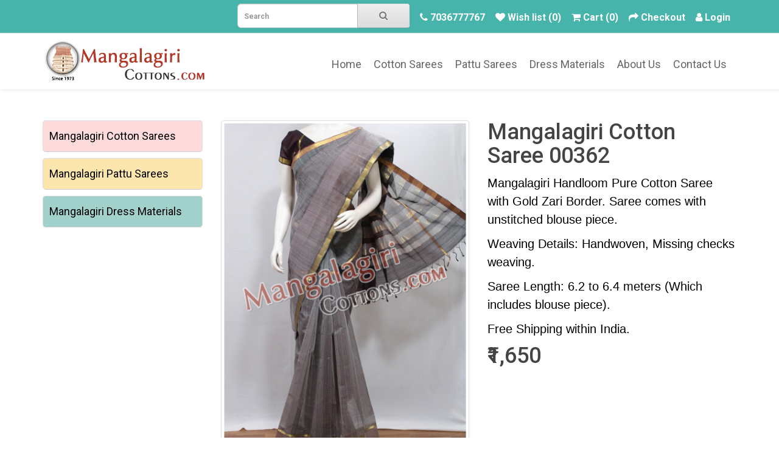

--- FILE ---
content_type: text/html; charset=utf-8
request_url: https://www.mangalagiricottons.com/cottonsaree00362
body_size: 5649
content:
<!DOCTYPE html>
<!--[if IE]><![endif]-->
<!--[if IE 8 ]><html dir="ltr" lang="en" class="ie8"><![endif]-->
<!--[if IE 9 ]><html dir="ltr" lang="en" class="ie9"><![endif]-->
<!--[if (gt IE 9)|!(IE)]><!-->
<html dir="ltr" lang="en">
<!--<![endif]-->
<head>
<meta charset="UTF-8" />
<meta name="viewport" content="width=device-width, initial-scale=1">
<meta http-equiv="X-UA-Compatible" content="IE=edge">
<title>Mangalagiri Cotton Saree 00362 | Mangalagiri Cottons</title>
<base href="https://www.mangalagiricottons.com/" />
<meta name="description" content="Mangalagiri Handloom Pure Cotton Saree with Gold Zari Border. Saree comes with unstitched blouse piece." />
<script src="catalog/view/javascript/jquery/jquery-2.1.1.min.js" type="text/javascript"></script>
<link href="catalog/view/javascript/bootstrap/css/bootstrap.min.css" rel="stylesheet" media="screen" />
<script src="catalog/view/javascript/bootstrap/js/bootstrap.min.js" type="text/javascript"></script>
<link href="catalog/view/javascript/font-awesome/css/font-awesome.min.css" rel="stylesheet" type="text/css" />
<link href="//fonts.googleapis.com/css?family=Open+Sans:400,400i,300,700" rel="stylesheet" type="text/css" />
<link href="https://fonts.googleapis.com/css2?family=Arima:wght@300;400;500;600;700&family=Roboto:ital,wght@0,400;0,500;0,700;1,400;1,500;1,700&display=swap" rel="stylesheet">
<link href="https://fonts.googleapis.com/css2?family=Arima:wght@300;400;500;600;700&family=Poppins:ital,wght@0,400;0,500;0,600;0,700;1,400;1,500;1,600;1,700&family=Roboto:ital,wght@0,400;0,500;0,700;1,400;1,500;1,700&display=swap" rel="stylesheet">
<link rel="preconnect" href="https://fonts.googleapis.com">
<link rel="preconnect" href="https://fonts.gstatic.com" crossorigin>
<link href="https://fonts.googleapis.com/css2?family=Arima:wght@300;400;500;600;700&display=swap" rel="stylesheet">
<link rel="stylesheet" href="https://cdn.jsdelivr.net/gh/fancyapps/fancybox@3.5.7/dist/jquery.fancybox.min.css" />
<script src="https://cdn.jsdelivr.net/gh/fancyapps/fancybox@3.5.7/dist/jquery.fancybox.min.js"></script>
<link href="catalog/view/theme/mglcottons/stylesheet/stylesheet.css" rel="stylesheet">
<link href="catalog/view/javascript/jquery/swiper/css/swiper.min.css" type="text/css" rel="stylesheet" media="screen" />
<link rel="stylesheet" href="https://cdnjs.cloudflare.com/ajax/libs/font-awesome/4.7.0/css/font-awesome.min.css">
<link href="catalog/view/javascript/jquery/swiper/css/opencart.css" type="text/css" rel="stylesheet" media="screen" />
<script src="catalog/view/javascript/jquery/swiper/js/swiper.jquery.min.js" type="text/javascript"></script>

<link href="catalog/view/javascript/jquery/magnific/magnific-popup.css" type="text/css" rel="stylesheet" media="screen" />
<link href="catalog/view/javascript/jquery/datetimepicker/bootstrap-datetimepicker.min.css" type="text/css" rel="stylesheet" media="screen" />
<script src="catalog/view/javascript/jquery/magnific/jquery.magnific-popup.min.js" type="text/javascript"></script>
<script src="catalog/view/javascript/jquery/datetimepicker/moment/moment.min.js" type="text/javascript"></script>
<script src="catalog/view/javascript/jquery/datetimepicker/moment/moment-with-locales.min.js" type="text/javascript"></script>
<script src="catalog/view/javascript/jquery/datetimepicker/bootstrap-datetimepicker.min.js" type="text/javascript"></script>
<script src="catalog/view/javascript/letscms/advanced-wishlist.js" type="text/javascript"></script>
<script src="catalog/view/javascript/common.js" type="text/javascript"></script>
<link href="https://www.mangalagiricottons.com/cottonsaree00362" rel="canonical" />
<link href="https://www.mangalagiricottons.com/image/catalog/mgl-favicon-180x180.png" rel="icon" />
<script>
            (function (i, s, o, g, r, a, m) {
                i['GoogleAnalyticsObject'] = r;
                i[r] = i[r] || function () {
                    (i[r].q = i[r].q || []).push(arguments)
                }, i[r].l = 1 * new Date();
                a = s.createElement(o),
                        m = s.getElementsByTagName(o)[0];
                a.async = 1;
                a.src = g;
                m.parentNode.insertBefore(a, m)
            })(window, document, 'script', 'https://www.google-analytics.com/analytics.js', 'ga');

            ga('create', 'UA-54651936-1', 'auto');
            ga('send', 'pageview');

        </script>

<style type="text/css">
      .field-icon {
        float: right;
        margin-right: 8px;
        margin-left: -25px;
        margin-top: -25px;
        position: relative;
        z-index: 2;
      }
    </style>
    <script type="text/javascript">
      $(document).ready(function () {
$(".toggle-password").click(function () {

$(this).toggleClass("fa-eye fa-eye-slash");
var input = $($(this).attr("toggle"));
if (input.attr("type") == "password") {
input.attr("type", "text");
} else {
input.attr("type", "password");
}
});
});
    </script>
    <!-- Google tag (gtag.js) -->
<script async src="https://www.googletagmanager.com/gtag/js?id=G-SW99JV2YZY"></script>
<script>
  window.dataLayer = window.dataLayer || [];
  function gtag(){dataLayer.push(arguments);}
  gtag('js', new Date());

  gtag('config', 'G-SW99JV2YZY');
</script>

<meta property="og:title" content="Mangalagiri Cotton Saree 00362 | Mangalagiri Cottons" >
<meta property="og:description" content="Mangalagiri Handloom Pure Cotton Saree with Gold Zari Border. Saree comes with unstitched blouse piece." >
<meta property="og:site_name" content="Mangalagiri Cottons" >
<meta property="og:url" content="https://www.mangalagiricottons.com/cottonsaree00362" >
<meta property="og:image" content="https://www.mangalagiricottons.com/image/cache/catalog/Cotton%20Sarees/Mangalagiri-Handloom-Cotton-Saree_CS362-600x315.jpg" >
<meta property="og:image:width" content="600" >
<meta property="og:image:height" content="315" >
<meta property="product:price:amount" content="1650.00" >
<meta property="product:price:currency" content="INR" >
<meta property="og:type" content="product" >
                
</head>
<body>
  <header class="menu">
      <nav id="top">
        <div class="container"> 
          
          <div id="top-links" class="nav pull-right">
            <ul class="list-inline" style="display: flex;align-items: center;">
              <li class="search_btn">
                <div id="search" class="input-group">
  <input type="text" name="search" value="" placeholder="Search" class="form-control input-lg" />
  <span class="input-group-btn">
    <button type="button" class="btn btn-default btn-lg"><i class="fa fa-search"></i></button>
  </span>
</div>
              </li>
              <li>
                <a href="tel:7036777767 ">
                  <i class="fa fa-phone"></i>
                  <span class="hidden-xs hidden-sm hidden-md">7036777767 </span>
                </a>
              </li>
              <li>
                <a href="https://www.mangalagiricottons.com/wishlist" id="wishlist-total" title="(0)">
                  <i class="fa fa-heart mobile_wishlist">
                    <span class="visible-xs visible-sm visible-md ">(0)</span>
                  </i>
                  <span class="hidden-xs hidden-sm hidden-md">Wish list
                    (0)</span>
                </a>
              </li>
              <li>
                <a href="https://www.mangalagiricottons.com/cart" title="(0)" class="custom_cart">
                  <i class="fa fa-shopping-cart mobile_cart">
                    <span class="visible-xs visible-sm visible-md ">(0)</span>
                  </i>

                  <span class="hidden-xs hidden-sm hidden-md custom_cart">Cart
                    (0)<span id="cart-total"></span>
                  </span>
                </a>
              </li>
              <li>
                <a href="https://www.mangalagiricottons.com/checkout" title="Checkout">
                  <i class="fa fa-share"></i>
                  <span class="hidden-xs hidden-sm hidden-md">Checkout</span>
                </a>
              </li>
                              <li>
                  <i class="fa fa-user"></i>
                  <a href="https://www.mangalagiricottons.com/login">Login</a>
                </li>
                          </ul>
          </div>
        </div>
      </nav>
      <div class="container">
        <div class="row d-flex align-items-center">
          <div class="col-sm-4 col-xs-12">
            <div id="logo">
                              <a href="/"><img src="https://www.mangalagiricottons.com/image/catalog/mgl_logo.png" title="Mangalagiri Cottons" alt="Mangalagiri Cottons" class="img-responsive"/></a>
                          </div>
          </div>
          <div class="col-sm-8 col-xs-12">  <nav id="menu" class="navbar">
    <div class="navbar-header">
          <button type="button" class="btn btn-navbar navbar-toggle" data-toggle="collapse" data-target=".navbar-ex1-collapse">Menu
            </button>
    </div>
    <div class="collapse navbar-collapse navbar-ex1-collapse">
     
      <ul class="nav navbar-nav">
      <li><a href="/" data-nav="home">Home</a></li>      
                        <li><a href="https://www.mangalagiricottons.com/cottonsarees" data-nav="Cotton Sarees">Cotton Sarees</a></li>
                                <li><a href="https://www.mangalagiricottons.com/pattusarees" data-nav="Pattu Sarees">Pattu Sarees</a></li>
                                <li><a href="https://www.mangalagiricottons.com/dressmaterials" data-nav="Dress Materials">Dress Materials</a></li>
                        <li><a href="/about-us" data-nav="about">About Us</a></li>
        <li><a href="/contact-us" data-nav="contact">Contact Us</a></li>
      </ul>
            
    </div>
  </nav>
 
</div>
        </div>
      </div>
    </header>
    <div class="content_area">
<div id="product-product" class="container">
  <ul class="breadcrumb">
        <li><a href="https://www.mangalagiricottons.com/"><i class="fa fa-home"></i></a></li>
        <li><a href="https://www.mangalagiricottons.com/cottonsaree00362">Mangalagiri Cotton Saree 00362</a></li>
      </ul>
  <div class="row"><aside id="column-left" class="col-sm-3 hidden-xs">
    <div class="list-group">
     <a href="https://www.mangalagiricottons.com/cottonsarees" class="list-group-item">Cotton Sarees</a>
       <a href="https://www.mangalagiricottons.com/pattusarees" class="list-group-item">Pattu Sarees</a>
       <a href="https://www.mangalagiricottons.com/dressmaterials" class="list-group-item">Dress Materials</a>
    </div>

  </aside>

                <div id="content" class="col-sm-9">
      <div class="row">                         <div class="col-sm-6">           <ul class="thumbnails">
                        <li><a class="thumbnail" href="https://www.mangalagiricottons.com/image/cache/catalog/Cotton%20Sarees/Mangalagiri-Handloom-Cotton-Saree_CS362-500x500.jpg" title="Mangalagiri Cotton Saree 00362"><img src="https://www.mangalagiricottons.com/image/cache/catalog/Cotton%20Sarees/Mangalagiri-Handloom-Cotton-Saree_CS362-840x1290.jpg" id="zoom_01" data-zoom-image="https://www.mangalagiricottons.com/image/cache/catalog/Cotton%20Sarees/Mangalagiri-Handloom-Cotton-Saree_CS362-840x1290.jpg"  title="Mangalagiri Cotton Saree 00362" alt="Mangalagiri Cotton Saree 00362" /></a></li>
                                  </ul>
                              </div>
                                <div class="col-sm-6">
          
          <h2>Mangalagiri Cotton Saree 00362</h2>          
          
          <ul class="list-unstyled">
            
                                                <li class="hidden">Availability: Out Of Stock</li>
          </ul>
          <div class="customStyle"><p>Mangalagiri Handloom Pure Cotton Saree with Gold Zari Border. Saree comes with unstitched blouse piece.</p>

<p>Weaving Details: Handwoven, Missing checks weaving.</p>

<p>Saree Length: 6.2 to 6.4 meters (Which includes blouse piece).</p>

<p>Free Shipping within India.</p></div>
                    <ul class="list-unstyled">
                        <li>
              <h2>₹1,650</h2>
            </li>
                                                                                              </ul>
          
          <div id="product">                         <div class="form-group">
                                          <input type="hidden" name="product_id" value="1123" />
              <br/>
               <div style="display: flex;">
                <button type="button" id="button-cart" data-loading-text="Loading..." class="add_to_cart_btn_style btn btn-primary btn-lg">Add to Cart</button>
                <button type="button" id="buy-now" data-loading-text="Loading..." class="btn btn-primary btn-lg but_now_btn_style">Buy Now</button>
              </div>
            </div>
            </div>
                    <div class="rating">
                        <!-- AddThis Button BEGIN -->
                        <!-- AddThis Button END --> 
          </div>
           </div>
      </div>
                    </div>
    </div>
</div>
<script type="text/javascript"><!--
$('select[name=\'recurring_id\'], input[name="quantity"]').change(function(){
  $.ajax({
    url: 'index.php?route=product/product/getRecurringDescription',
    type: 'post',
    data: $('input[name=\'product_id\'], input[name=\'quantity\'], select[name=\'recurring_id\']'),
    dataType: 'json',
    beforeSend: function() {
      $('#recurring-description').html('');
    },
    success: function(json) {
      $('.alert-dismissible, .text-danger').remove();

//------------------------------------------------------------------------------
//@ajg
//------------------------------------------------------------------------------
                $('span.error.ajg').remove();
                if (json['error'] && json['error']['ajg_quantity']) {
                    if($('#button-cart').length == 1){
                        $('.breadcrumb').after('<span class="error ajg" style="background: #f2dede; color:#a94442;display: block;padding: 10px 20px;margin-bottom: 20px;">' + json['error']['ajg_quantity'] + '</span>');
                    }else{
                        alert(json['error']['ajg_quantity']);
                    }
                }			
//------------------------------------------------------------------------------				
//@ajg-end
//------------------------------------------------------------------------------
      if (json['success']) {
        $('#recurring-description').html(json['success']);
      }
    }
  });
});
//--></script> 
<script type="text/javascript"><!--
$('#button-cart').on('click', function() {
  $.ajax({
    url: 'index.php?route=checkout/cart/add',
    type: 'post',
    data: $('#product input[type=\'text\'], #product input[type=\'hidden\'], #product input[type=\'radio\']:checked, #product input[type=\'checkbox\']:checked, #product select, #product textarea'),
    dataType: 'json',
    beforeSend: function() {
      $('#button-cart').button('loading');
    },
    complete: function() {
      $('#button-cart').button('reset');
    },
    success: function(json) {
      $('.alert-dismissible, .text-danger').remove();
      $('.form-group').removeClass('has-error');

      if (json['error']) {
        if (json['error']['option']) {
          for (i in json['error']['option']) {
            var element = $('#input-option' + i.replace('_', '-'));

            if (element.parent().hasClass('input-group')) {
              element.parent().after('<div class="text-danger">' + json['error']['option'][i] + '</div>');
            } else {
              element.after('<div class="text-danger">' + json['error']['option'][i] + '</div>');
            }
          }
        }

        if (json['error']['recurring']) {
          $('select[name=\'recurring_id\']').after('<div class="text-danger">' + json['error']['recurring'] + '</div>');
        }

        // Highlight any found errors
        $('.text-danger').parent().addClass('has-error');
      }

//------------------------------------------------------------------------------
//@ajg
//------------------------------------------------------------------------------
                $('span.error.ajg').remove();
                if (json['error'] && json['error']['ajg_quantity']) {
                    if($('#button-cart').length == 1){
                        $('.breadcrumb').after('<span class="error ajg" style="background: #f2dede; color:#a94442;display: block;padding: 10px 20px;margin-bottom: 20px;">' + json['error']['ajg_quantity'] + '</span>');
                    }else{
                        alert(json['error']['ajg_quantity']);
                    }
                }			
//------------------------------------------------------------------------------				
//@ajg-end
//------------------------------------------------------------------------------
      if (json['success']) {
        $(".custom_cart").load(location.href + " .custom_cart");
        $('.breadcrumb').after('<div class="alert alert-success alert-dismissible">' + json['success'] + '<button type="button" class="close" data-dismiss="alert">&times;</button></div>');

        $('#cart > button').html('Cart <i class="fa fa-shopping-cart"></i> <span id="cart-total">' + json['total'] + '</span>');

        $('html, body').animate({ scrollTop: 0 }, 'slow');

        $('#cart > ul').load('index.php?route=common/cart/info ul li');
      }
    },
        error: function(xhr, ajaxOptions, thrownError) {
            alert(thrownError + "\r\n" + xhr.statusText + "\r\n" + xhr.responseText);
        }
  });
});
//--></script> 
<script type="text/javascript"><!--
$('.date').datetimepicker({
  language: 'en-gb',
  pickTime: false
});

$('.datetime').datetimepicker({
  language: 'en-gb',
  pickDate: true,
  pickTime: true
});

$('.time').datetimepicker({
  language: 'en-gb',
  pickDate: false
});

$('button[id^=\'button-upload\']').on('click', function() {
  var node = this;

  $('#form-upload').remove();

  $('body').prepend('<form enctype="multipart/form-data" id="form-upload" style="display: none;"><input type="file" name="file" /></form>');

  $('#form-upload input[name=\'file\']').trigger('click');

  if (typeof timer != 'undefined') {
      clearInterval(timer);
  }

  timer = setInterval(function() {
    if ($('#form-upload input[name=\'file\']').val() != '') {
      clearInterval(timer);

      $.ajax({
        url: 'index.php?route=tool/upload',
        type: 'post',
        dataType: 'json',
        data: new FormData($('#form-upload')[0]),
        cache: false,
        contentType: false,
        processData: false,
        beforeSend: function() {
          $(node).button('loading');
        },
        complete: function() {
          $(node).button('reset');
        },
        success: function(json) {
          $('.text-danger').remove();

          if (json['error']) {
            $(node).parent().find('input').after('<div class="text-danger">' + json['error'] + '</div>');
          }

//------------------------------------------------------------------------------
//@ajg
//------------------------------------------------------------------------------
                $('span.error.ajg').remove();
                if (json['error'] && json['error']['ajg_quantity']) {
                    if($('#button-cart').length == 1){
                        $('.breadcrumb').after('<span class="error ajg" style="background: #f2dede; color:#a94442;display: block;padding: 10px 20px;margin-bottom: 20px;">' + json['error']['ajg_quantity'] + '</span>');
                    }else{
                        alert(json['error']['ajg_quantity']);
                    }
                }			
//------------------------------------------------------------------------------				
//@ajg-end
//------------------------------------------------------------------------------
          if (json['success']) {
            alert(json['success']);

            $(node).parent().find('input').val(json['code']);
          }
        },
        error: function(xhr, ajaxOptions, thrownError) {
          alert(thrownError + "\r\n" + xhr.statusText + "\r\n" + xhr.responseText);
        }
      });
    }
  }, 500);
});
//--></script> 
<script type="text/javascript"><!--
$('#review').delegate('.pagination a', 'click', function(e) {
    e.preventDefault();

    $('#review').fadeOut('slow');

    $('#review').load(this.href);

    $('#review').fadeIn('slow');
});

$('#review').load('index.php?route=product/product/review&product_id=1123');

$('#button-review').on('click', function() {
  $.ajax({
    url: 'index.php?route=product/product/write&product_id=1123',
    type: 'post',
    dataType: 'json',
    data: $("#form-review").serialize(),
    beforeSend: function() {
      $('#button-review').button('loading');
    },
    complete: function() {
      $('#button-review').button('reset');
    },
    success: function(json) {
      $('.alert-dismissible').remove();

      if (json['error']) {
        $('#review').after('<div class="alert alert-danger alert-dismissible"><i class="fa fa-exclamation-circle"></i> ' + json['error'] + '</div>');
      }

//------------------------------------------------------------------------------
//@ajg
//------------------------------------------------------------------------------
                $('span.error.ajg').remove();
                if (json['error'] && json['error']['ajg_quantity']) {
                    if($('#button-cart').length == 1){
                        $('.breadcrumb').after('<span class="error ajg" style="background: #f2dede; color:#a94442;display: block;padding: 10px 20px;margin-bottom: 20px;">' + json['error']['ajg_quantity'] + '</span>');
                    }else{
                        alert(json['error']['ajg_quantity']);
                    }
                }			
//------------------------------------------------------------------------------				
//@ajg-end
//------------------------------------------------------------------------------
      if (json['success']) {
        $('#review').after('<div class="alert alert-success alert-dismissible"><i class="fa fa-check-circle"></i> ' + json['success'] + '</div>');

        $('input[name=\'name\']').val('');
        $('textarea[name=\'text\']').val('');
        $('input[name=\'rating\']:checked').prop('checked', false);
      }
    }
  });
});

$(document).ready(function() {
  $('.thumbnails').magnificPopup({
    type:'image',
    delegate: 'a',
    gallery: {
      enabled: true
    }
  });
});
//--></script> 
<script>
$(document).ready(function() {
$('#buy-now').bind('click', function() {
  $.ajax({
    url: 'index.php?route=checkout/cart/add',
    type: 'post',
    data: $('#product input[type=\'text\'], #product input[type=\'hidden\'], #product input[type=\'radio\']:checked, #product input[type=\'checkbox\']:checked, #product select, #product textarea'),
    dataType: 'json',
    success: function(json) {
      $('.success, .warning, .attention, information, .error').remove();
      if (json['error']) {
        if (json['error']['option']) {
          for (i in json['error']['option']) {
            $('#option-' + i).after('<span class="error">' + json['error']['option'][i] + '</span>');
          }
        }
      }
//------------------------------------------------------------------------------
//@ajg
//------------------------------------------------------------------------------
                $('span.error.ajg').remove();
                if (json['error'] && json['error']['ajg_quantity']) {
                    if($('#button-cart').length == 1){
                        $('.breadcrumb').after('<span class="error ajg" style="background: #f2dede; color:#a94442;display: block;padding: 10px 20px;margin-bottom: 20px;">' + json['error']['ajg_quantity'] + '</span>');
                    }else{
                        alert(json['error']['ajg_quantity']);
                    }
                }			
//------------------------------------------------------------------------------				
//@ajg-end
//------------------------------------------------------------------------------
      if (json['success']) {
        window.location.href = 'index.php?route=checkout/checkout';
      }
    },
    error: function(xhr, ajaxOptions, thrownError) {
      alert(thrownError + "\r\n" + xhr.statusText + "\r\n" + xhr.responseText);
    }
  });
});
});
</script>
<div class="policy-info">
  <div
    class="container">
    <div class="col-md-12 text-center policy_links desktop_footer">
      <a href="/privacy-policy">Privacy Policy</a>
      <a href="/shipping-policy">Shipping Policy</a>
      <a href="/handlooms-gallery">Handlooms Gallery</a>
      <a href="/terms-of-use">Terms of Use</a>
      <a href="/refund-cancellation-policy" style="padding-right:0px;">Refund Cancellation Policy</a>
    </div>
    <div class="col-md-12 text-center policy_links mobile_footer">
      <div>
        <a href="/privacy-policy">Privacy Policy</a>
        <a href="/shipping-policy" style="padding-right:0px">Shipping Policy</a>
      </div>
      <div>
        <a href="/handlooms-gallery">Handlooms Gallery</a>
        <a href="/terms-of-use" style="padding-right:0px">Terms of Use</a>
      </div>
      <div>
        <a href="/refund-cancellation-policy" style="padding-right:0px;">Refund Cancellation Policy</a>
      </div>
    </div>
  </div>
</div>
</div>
<footer>
  <div class="container">
    <div class="desktop_footer">
      <div class="col-sm-4 text-md-left text-center" style="margin-top:10px">
        <p style="margin-bottom:0px">Copyright Tech Seven Handlooms 2022</p>
      </div>
      <div class="col-md-4 text-center social" style="margin-top:5px;margin-bottom:0px">
        <a href="https://www.facebook.com/mangalagiricottons" class="" style="padding-right:5px;text-decoration:none" target="_blank">
          <i class="fa fa-facebook fa-2x" aria-hidden="true"></i>
        </a>
        <a href="https://www.instagram.com/invites/contact/?i=vi5bl2r62rt7&amp;utm_content=2i6a628" class="" style="padding-right:5px;text-decoration:none" target="_blank">
          <i class="fa fa-instagram fa-3x" aria-hidden="true"></i>
        </a>
        <a href="https://api.whatsapp.com/send?phone=917036777767" class="" style="padding-right:3px;" target="_blank">
          <i class="fa fa-whatsapp fa-3x" aria-hidden="true"></i>
        </a>
      </div>
      <div class="col-sm-4 text-md-right text-center">
        <p style="vertical-align:bottom">Developed by
          <a href="http://tek7services.com" target="_blank"><img src="image/tek7_logo.png" alt="Tek7 Business Services" style="vertical-align:bottom;width:70px"></a>
        </p>
      </div>
    </div>
    <div class="mobile_footer">
      <div class="col-md-6 text-center" style="margin-top:10px;margin-bottom:15px;">
        <p style="margin-bottom:0px">Copyright Tech Seven Handlooms 2022</p>
      </div>
      <div class="col-md-6">
        <div class="col-xs-5 text-center social" style="padding:0px;">
          <a href="https://www.facebook.com/mangalagiricottons" class="" style="padding-right:5px;text-decoration:none" target="_blank">
            <i class="fa fa-facebook fa-2x" aria-hidden="true"></i>
          </a>
          <a href="https://www.instagram.com/invites/contact/?i=vi5bl2r62rt7&amp;utm_content=2i6a628" class="" style="padding-right:5px;text-decoration:none" target="_blank">
            <i class="fa fa-instagram fa-3x" aria-hidden="true"></i>
          </a>
          <a href="https://api.whatsapp.com/send?phone=+917036777767" class="" style="padding-right:3px;" target="_blank">
            <i class="fa fa-whatsapp fa-3x" aria-hidden="true"></i>
          </a>
        </div>
        <div class="col-xs-7" style="padding-right:0px;text-align:right">
          <p style="vertical-align:bottom">Developed by
            <a href="http://tek7services.com" target="_blank"><img src="image/tek7_logo.png" alt="Tek7 Business Services" style="vertical-align:bottom;width:70px"></a>
          </p>
        </div>
      </div>
    </div>
  </div>
</footer>
<!-- Advanced wishlist code starts here-->
<div class="modal fade" id="advanced_wishlist" aria-hidden="true" role="dialog" tabindex='-1'>
    <div class="modal-dialog">
        <div class="modal-content">
            <div class="modal-header">
            <button type="button" class="close" data-dismiss="modal">&times;</button>
                <h3 class="modal-title">Advanced Wishlist</h3>
            </div>
            <div class="modal-body">
                <h4>Do you want to Add this product in your wishlist</h4>
            </div>
            <div class="modal-footer">
                <button type="button" class="btn btn-default btn-ok" id="advancedwishlist_yes" data-dismiss="modal">Yes</button>
                <button class="btn btn-danger" data-dismiss="modal" id="advancedwishlist_no">No                </button>
            </div>
        </div>
    </div>
</div>
<!-- Advanced wishlist code ends here -->

				<script src="catalog/view/javascript/jquery.elevatezoom.min.js" type="text/javascript"></script>
				<script type="text/javascript">
$(document).ready(function(){if ($(window).width() >= 750) {$("#zoom_01").elevateZoom({zoomActivation: "hover",cursor:"default",preloading: 1,zoomEnabled: true,zoomLevel: 1,scrollZoom: false,scrollZoomIncrement: 0.1,minZoomLevel: false,maxZoomLevel: false,easing: false,easingAmount: 8,lensSize: 100,zoomWindowWidth:400,zoomWindowHeight:610,zoomWindowOffetx: 0,zoomWindowOffety: 0,zoomWindowPosition: 1,zoomWindowBgColour: "#fff",zoomWindowFadeIn:false,zoomWindowFadeOut:false,lensSize:200,lensFadeIn:false,lensFadeOut:false,zoomWindowAlwaysShow: false,showLens: true,borderSize: 4,borderColour: "#888",lensBorderSize: 1,lensBorderColour: "#000",lensShape: "square",zoomType: "window",lensOpacity: 0.4,lensColour: "white",galleryActiveClass: "zoomGalleryActive",cursor:"default",onComplete: $.noop,onDestroy: function() {},onZoomedImageLoaded: function() {},onImageSwap: $.noop,onImageSwapComplete: $.noop})}});
				</script>  
			
</body></html>
 


--- FILE ---
content_type: text/css
request_url: https://www.mangalagiricottons.com/catalog/view/theme/mglcottons/stylesheet/stylesheet.css
body_size: 6507
content:
body {
	font-family: 'Roboto', sans-serif;
	font-weight: 400;
	color: #666;
	font-size: 15px;
	line-height: 30px;
	width: 100%;
}
h1, h2, h3, h4, h5, h6 {
	color: #444;
}
/* default font size */
.fa {
	font-size: 14px;
}
/* Override the bootstrap defaults */
h1 {
	font-size: 33px;
}
h2 {
	font-size: 27px;
}
h3 {
	font-size: 21px;
}
h4 {
	font-size: 15px;
}
h5 {
	font-size: 12px;
}
h6 {
	font-size: 10.2px;
}
a {
	color: #23a1d1;
	cursor: pointer;
}
a:hover {
	text-decoration: none;
}
legend {
	font-size: 18px;
	padding: 7px 0px
}
label {
	font-size: 15px;
	font-weight: normal;
}
select.form-control, textarea.form-control, input[type="text"].form-control, input[type="password"].form-control, input[type="datetime"].form-control, input[type="datetime-local"].form-control, input[type="date"].form-control, input[type="month"].form-control, input[type="time"].form-control, input[type="week"].form-control, input[type="number"].form-control, input[type="email"].form-control, input[type="url"].form-control, input[type="search"].form-control, input[type="tel"].form-control, input[type="color"].form-control {
	font-size: 15px;
}
.input-group input, .input-group select, .input-group .dropdown-menu, .input-group .popover {
	font-size: 15px;
}
.input-group .input-group-addon {
	font-size: 15px;
	height: 30px;
}
/* Fix some bootstrap issues */
span.hidden-xs, span.hidden-sm, span.hidden-md, span.hidden-lg {
	display: inline;
}

.nav-tabs {
	margin-bottom: 15px;
}
div.required .control-label:before {
	content: '* ';
	color: #F00;
	font-weight: bold;
}
/* Gradent to all drop down menus */
.dropdown-menu li > a:hover {
	text-decoration: none;
	color: #ffffff;
	background-color: #229ac8;
	background-image: linear-gradient(to bottom, #23a1d1, #1f90bb);
	background-repeat: repeat-x;
}
/* top */
#top {
	/* background-color: #EEEEEE; */
	background: #47B4AC;
	border-bottom: 1px solid #e2e2e2;
	padding: 6px 0px 3px 0;
	margin: 0 0 10px 0;
	min-height: 40px;
}
#top .container {
	padding: 0 20px;
}
#top #form-currency .currency-select,
#top #form-language .language-select {
	text-align: left;
}
#top #form-currency .currency-select:hover,
#top #form-language .language-select:hover {
	text-shadow: none;
	color: #ffffff;
	background-color: #229ac8;
	background-image: linear-gradient(to bottom, #23a1d1, #1f90bb);
	background-repeat: repeat-x;
}
#top .btn-link, #top-links li, #top-links a {
	color: #fff;
	text-shadow: 0 0px 0 #FFF;
	text-shadow: none;
	text-decoration: none;
	font-size: 16px;
	font-family: 'Roboto', sans-serif;
	font-weight: 600;
	/* font-family: 'Poppins', sans-serif; */
}
#top-links li{
	padding-left: 12px;
}
@media (max-width:1200px){
	#top-links li:nth-last-child(2), #top-links li:nth-last-child(3){
		padding-left: 28px;
	}
}

#top .btn-link:hover, #top-links a:hover {
	color: #fff;
}
#top-links .dropdown-menu a {
	text-shadow: none;
}
#top-links .dropdown-menu a:hover {
	color: #FFF;
}
#top .btn-link strong {
	font-size: 14px;
        line-height: 14px;
}
#top-links {
	padding-top: 6px;
}
#top-links a + a {
	margin-left: 15px;
}
/* logo */
#logo {
	margin: 0 0 10px 0;
}
/* search */
#search {
	margin-bottom: 10px;
}
#search .input-lg {
	height: 40px;
	line-height: 20px;
	padding: 0 10px;
}
#search .btn-lg {
	font-size: 15px;
	line-height: 18px;
	padding: 10px 35px;
	text-shadow: 0 1px 0 #FFF;
}
/* cart */
#cart {
	margin-bottom: 10px;
}
#cart > .btn {
	font-size: 12px;
	line-height: 18px;
	color: #FFF;
}
#cart.open > .btn {
	background-image: none;
	background-color: #FFFFFF;
	border: 1px solid #E6E6E6;
	color: #666;
	box-shadow: none;
	text-shadow: none;
}
#cart.open > .btn:hover {
	color: #444;
}
#cart .dropdown-menu {
	background: #eee;
	z-index: 1001;
}
#cart .dropdown-menu {
	/* min-width: 100%; */
	overflow-y: auto;
	max-height: 800px;
	scrollbar-width: thin;
	overflow-x: hidden;
}
@media (max-width: 478px) {
	#cart .dropdown-menu {
		width: 100%;
	}
}
#cart .dropdown-menu table {
	margin-bottom: 10px;
}
#cart .dropdown-menu li > div {
	min-width: 427px;
	padding: 0 10px;
}
@media (max-width: 478px) {
	#cart .dropdown-menu li > div {
		min-width: 100%;
	}
}
#cart .dropdown-menu li p {
	margin: 5px 0;
}
/* menu */
#menu {
	background-color: #fff;
	/* background-image: linear-gradient(to bottom, #23a1d1, #1f90bb);
	background-repeat: repeat-x;
	border-color: #1f90bb #1f90bb #145e7a; */
	min-height: 40px;
	
}
@media (min-width:768px){
#menu{
    float: right;
}
}
#menu .nav > li > a {
	color: #666;
	/* text-shadow: 0 -1px 0 rgba(0, 0, 0, 0.25); */
	padding: 10px 15px 10px 15px;
	min-height: 15px;
	background-color: transparent;
	font-size: 18px;
}
#menu .nav > li > a:hover, #menu .nav > li.open > a {
	background-color: rgba(0, 0, 0, 0.1);
	background-color: transparent;
}
#menu .dropdown-menu {
	padding-bottom: 0;
}
#menu .dropdown-inner {
	display: table;
}
#menu .dropdown-inner ul {
	display: table-cell;
}
#menu .dropdown-inner a {
	min-width: 160px;
	display: block;
	padding: 3px 20px;
	clear: both;
	line-height: 20px;
	color: #333333;
	font-size: 12px;
}
#menu .dropdown-inner li a:hover {
	color: #FFFFFF;
}
#menu .see-all {
	display: block;
	margin-top: 0.5em;
	border-top: 1px solid #DDD;
	padding: 3px 20px;
	-webkit-border-radius: 0 0 4px 4px;
	-moz-border-radius: 0 0 4px 4px;
	border-radius: 0 0 3px 3px;
	font-size: 12px;
}
#menu .see-all:hover, #menu .see-all:focus {
	text-decoration: none;
	color: #ffffff;
	background-color: #229ac8;
	background-image: linear-gradient(to bottom, #23a1d1, #1f90bb);
	background-repeat: repeat-x;
}
#menu #category {
	float: left;
	padding-left: 15px;
	font-size: 16px;
	font-weight: 700;
	line-height: 40px;
	color: #fff;
	text-shadow: 0 1px 0 rgba(0, 0, 0, 0.2);
}
#menu .btn-navbar {
	font-size: 15px;
	font-stretch: expanded;
	color: #FFF;
	padding: 2px 18px;
	float: right;
	background-color: #229ac8;
	background-image: linear-gradient(to bottom, #23a1d1, #1f90bb);
	background-repeat: repeat-x;
	border-color: #1f90bb #1f90bb #145e7a;
}
#menu .btn-navbar:hover, #menu .btn-navbar:focus, #menu .btn-navbar:active, #menu .btn-navbar.disabled, #menu .btn-navbar[disabled] {
	color: #ffffff;
	background-color: #229ac8;
}
@media (min-width: 768px) {
	#menu .dropdown:hover .dropdown-menu {
		display: block;
	}
}
@media (max-width: 767px) {
	#menu {
		border-radius: 4px;
	}
	#menu div.dropdown-inner > ul.list-unstyled {
		display: block;
	}
	#menu div.dropdown-menu {
		margin-left: 0 !important;
		padding-bottom: 10px;
		background-color: rgba(0, 0, 0, 0.1);
	}
	#menu .dropdown-inner {
		display: block;
	}
	#menu .dropdown-inner a {
		width: 100%;
		color: #fff;
	}
	#menu .dropdown-menu a:hover,
	#menu .dropdown-menu ul li a:hover {
		background: rgba(0, 0, 0, 0.1);
	}
	#menu .see-all {
		margin-top: 0;
		border: none;
		border-radius: 0;
		color: #fff;
	}
}
/* content */
#content {
	min-height: 600px;
}
/* footer */
footer {
	margin-top:0px;padding-top:0px;background:#47B4AC;color:#fff;font-family: 'Roboto', sans-serif;
}
footer hr {
	border-top: none;
	border-bottom: 1px solid #666;
}
footer a {
	color: #ccc;
}
footer a:hover {
	color: #fff;
}
footer h5 {
	font-family: 'Open Sans', sans-serif;
	font-size: 13px;
	font-weight: bold;
	color: #fff;
}
/* alert */
.alert {
	padding: 8px 14px 8px 14px;
}
/* breadcrumb */
.breadcrumb {
	margin: 0 0 -20px 0;
	padding: 8px 0;
	border: 1px solid #ddd;
	visibility: hidden;
}
@media (max-width:599px){
	.breadcrumb li:first-child{
		display: none;
	}

	#product-product .breadcrumb{
		display: none;
	}
	.breadcrumb li:nth-child(2)::after{
		border: 0px;
	}
	.breadcrumb {
	visibility: visible;
	margin: 15px 0 10px 0;
	background: none;
	color: #000;
	padding: 0px;
	font-weight: bold;
	display: inline-block;
}
.breadcrumb li a{
	color: #000;
}
}
.breadcrumb i {
	font-size: 15px;
}
.breadcrumb > li {
	text-shadow: 0 1px 0 #FFF;
	padding: 0 20px;
	position: relative;
	white-space: nowrap;
}
.breadcrumb > li + li:before {
	content: '';
	padding: 0;
}
.breadcrumb > li:after {
	content: '';
	display: block;
	position: absolute;
	top: -3px;
	right: -5px;
	width: 26px;
	height: 26px;
	border-right: 1px solid #DDD;
	border-bottom: 1px solid #DDD;
	-webkit-transform: rotate(-45deg);
	-moz-transform: rotate(-45deg);
	-o-transform: rotate(-45deg);
	transform: rotate(-45deg);
}
html[dir=rtl] .breadcrumb > li::after {
  top: -3px;
  left: -5px;
  width: 26px;
  height: 26px;
  border-left: 1px solid #DDD;
  border-top: 1px solid #DDD;
  right: unset;
  border-right: unset;
  border-bottom:unset;

}
.pagination {
	margin: 0;
}
/* buttons */
.buttons {
	margin: 1em 0;
}
.btn {
	padding: 7.5px 12px;
	font-size: 12px;
	border: 1px solid #cccccc;
	border-radius: 4px;
	box-shadow: inset 0 1px 0 rgba(255,255,255,.2), 0 1px 2px rgba(0,0,0,.05);
}
.btn-xs {
	font-size: 9px;
}
.btn-sm {
	font-size: 10.2px;
}
.btn-lg {
	padding: 10px 16px;
	font-size: 15px;
}
.btn-group > .btn, .btn-group > .dropdown-menu, .btn-group > .popover {
	font-size: 12px;
}
.btn-group > .btn-xs {
	font-size: 9px;
}
.btn-group > .btn-sm {
	font-size: 10.2px;
}
.btn-group > .btn-lg {
	font-size: 15px;
}
.btn-default {
	color: #777;
	text-shadow: 0 1px 0 rgba(255, 255, 255, 0.5);
	background-color: #e7e7e7;
	background-image: linear-gradient(to bottom, #eeeeee, #dddddd);
	background-repeat: repeat-x;
	border-color: #dddddd #dddddd #b3b3b3 #b7b7b7;
}
.btn-primary {
	color: #ffffff;
	text-shadow: 0 -1px 0 rgba(0, 0, 0, 0.25);
	background-color: #229ac8;
	background-image: linear-gradient(to bottom, #23a1d1, #1f90bb);
	background-repeat: repeat-x;
	border-color: #1f90bb #1f90bb #145e7a;
}
.btn-primary:hover, .btn-primary:active, .btn-primary.active, .btn-primary.disabled, .btn-primary[disabled] {
	background-color: #1f90bb;
	background-position: 0 -15px;
}
.btn-warning {
	color: #ffffff;
	text-shadow: 0 -1px 0 rgba(0, 0, 0, 0.25);
	background-color: #faa732;
	background-image: linear-gradient(to bottom, #fbb450, #f89406);
	background-repeat: repeat-x;
	border-color: #f89406 #f89406 #ad6704;
}
.btn-warning:hover, .btn-warning:active, .btn-warning.active, .btn-warning.disabled, .btn-warning[disabled] {
	box-shadow: inset 0 1000px 0 rgba(0, 0, 0, 0.1);
}
.btn-danger {
	color: #ffffff;
	text-shadow: 0 -1px 0 rgba(0, 0, 0, 0.25);
	background-color: #da4f49;
	background-image: linear-gradient(to bottom, #ee5f5b, #bd362f);
	background-repeat: repeat-x;
	border-color: #bd362f #bd362f #802420;
}
.btn-danger:hover, .btn-danger:active, .btn-danger.active, .btn-danger.disabled, .btn-danger[disabled] {
	box-shadow: inset 0 1000px 0 rgba(0, 0, 0, 0.1);
}
.btn-success {
	color: #ffffff;
	text-shadow: 0 -1px 0 rgba(0, 0, 0, 0.25);
	background-color: #5bb75b;
	background-image: linear-gradient(to bottom, #62c462, #51a351);
	background-repeat: repeat-x;
	border-color: #51a351 #51a351 #387038;
}
.btn-success:hover, .btn-success:active, .btn-success.active, .btn-success.disabled, .btn-success[disabled] {
	box-shadow: inset 0 1000px 0 rgba(0, 0, 0, 0.1);
}
.btn-info {
	color: #ffffff;
	text-shadow: 0 -1px 0 rgba(0, 0, 0, 0.25);
	background-color: #df5c39;
	background-image: linear-gradient(to bottom, #e06342, #dc512c);
	background-repeat: repeat-x;
	border-color: #dc512c #dc512c #a2371a;
}
.btn-info:hover, .btn-info:active, .btn-info.active, .btn-info.disabled, .btn-info[disabled] {
	background-image: none;
	background-color: #df5c39;
}
.btn-link {
	border-color: rgba(0, 0, 0, 0);
	cursor: pointer;
	color: #23A1D1;
	border-radius: 0;
}
.btn-link, .btn-link:active, .btn-link[disabled] {
	background-color: rgba(0, 0, 0, 0);
	background-image: none;
	box-shadow: none;
}
.btn-inverse {
	color: #ffffff;
	text-shadow: 0 -1px 0 rgba(0, 0, 0, 0.25);
	background-color: #363636;
	background-image: linear-gradient(to bottom, #444444, #222222);
	background-repeat: repeat-x;
	border-color: #222222 #222222 #000000;
}
.btn-inverse:hover, .btn-inverse:active, .btn-inverse.active, .btn-inverse.disabled, .btn-inverse[disabled] {
	background-color: #222222;
	background-image: linear-gradient(to bottom, #333333, #111111);
}
/* list group */
.list-group a {
	border: 1px solid #DDDDDD;
	color: #888888;
	padding: 8px 12px;
}
.list-group a.active, .list-group a.active:hover, .list-group a:hover {
	color: #444444;
	background: #eeeeee;
	border: 1px solid #DDDDDD;
	text-shadow: 0 1px 0 #FFF;
}
/* carousel */
.carousel-caption {
	color: #FFFFFF;
	text-shadow: 0 1px 0 #000000;
}
.carousel-control .icon-prev:before {
	content: '\f053';
	font-family: FontAwesome;
}
.carousel-control .icon-next:before {
	content: '\f054';
	font-family: FontAwesome;
}
/* product list */
.product-thumb {
	border: 1px solid #ddd;
	margin-bottom: 20px;
	overflow: auto;
	padding: 5px;
}
.product-thumb .image {
	text-align: center;
}
.product-thumb .image a {
	display: block;
}
/*.product-thumb .image a:hover {
	opacity: 0.8;
}*/
.product-thumb .image img {
	margin-left: auto;
	margin-right: auto;
}
.product-grid .product-thumb .image {
	float: none;
}
@media (min-width: 767px) {
.product-list .product-thumb .image {
	float: left;
	padding: 0 15px;
}
}
.product-thumb h4 {
	font-weight: normal;
}
.product-thumb .caption {
	/* padding: 0 20px;
	min-height: 180px; */
}
.product-list .product-thumb .caption {
	margin-left: 230px;
}
@media (max-width: 1200px) {
.product-grid .product-thumb .caption {
	/* min-height: 210px; */
	padding: 0 10px;
}
}
@media (max-width: 767px) {
.product-list .product-thumb .caption {
	min-height: 0;
	margin-left: 0;
	padding: 0 10px;
}
.product-grid .product-thumb .caption {
	min-height: 0;
}
}
.product-thumb .rating {
	padding-bottom: 10px;
}
.rating .fa-stack {
	font-size: 8px;
}
.rating .fa-star-o {
	color: #999;
	font-size: 15px;
}
.rating .fa-star {
	color: #FC0;
	font-size: 15px;
}
.rating .fa-star + .fa-star-o {
	color: #E69500;
}
h2.price {
	margin: 0;
}
.product-thumb .price {
	color: #444;
}
.product-thumb .price-new {
	font-weight: 600;
}
.product-thumb .price-old {
	color: #999;
	text-decoration: line-through;
	margin-left: 10px;
}
.product-thumb .price-tax {
	color: #999;
	font-size: 12px;
	display: block;
}
.product-thumb .button-group {
	border-top: 1px solid #ddd;
	background-color: #eee;
	overflow: auto;
}
.product-list .product-thumb .button-group {
	border-left: 1px solid #ddd;
}
@media (max-width: 768px) {
	.product-list .product-thumb .button-group {
		border-left: none;
	}
}
.product-thumb .button-group button{
	/* width: 80%; */
	width: 24%;
	border: none;
	display: inline-block;
	float: left;
	background-color: #eee;
	color: #fff;
	line-height: 38px;
	font-weight: bold;
	text-align: center;
	text-transform: capitalize;
	background: #83998c;
	border-radius: 4px;
}
.product-thumb .button-group button + button {
	width: 24%;
	border-left: 1px solid #83998c;
	border:none;
	border-radius: 4px;
}
.product-thumb .buy_now_btn{
	width: 52%!important;
	padding: 1px;
	font-size: 17px!important;
	color:#fff!important;
}
.product-thumb .button-group button:hover {
	color: #fff;
	background-color: #83998c;
	text-decoration: none;
	cursor: pointer;
}
@media (max-width: 1200px) {
	.product-thumb .button-group button, .product-thumb .button-group button + button {
		width: 24%;
	}
	.product-thumb .buy_now_btn{
		width: 52%!important;
		padding: 1px;
		font-size: 14px!important;
	}
}
@media (max-width: 767px) {
	.product-thumb .button-group button, .product-thumb .button-group button + button {
		width: 24%;
	}
	.product-thumb .buy_now_btn{
		width: 52%!important;
		padding: 1px;
		font-size: 14px!important;
	}
}
.thumbnails {
	overflow: auto;
	clear: both;
	list-style: none;
	padding: 0;
	margin: 0;
}
.thumbnails > li {
	margin-left: 20px;
}
.thumbnails {
	margin-left: -20px;
}
.thumbnails > img {
	width: 100%;
}
.image-additional a {
	margin-bottom: 20px;
	padding: 5px;
	display: block;
	border: 1px solid #ddd;
}
.image-additional {
	max-width: 78px;
}
.thumbnails .image-additional {
	float: left;
	margin-left: 20px;
}

@media (min-width: 1200px) {
	#content .col-lg-2:nth-child(6n+1),
	#content .col-lg-3:nth-child(4n+1),
	#content .col-lg-4:nth-child(3n+1),
	#content .col-lg-6:nth-child(2n+1) {
		clear:left;
	}
}
@media (min-width: 992px) and (max-width: 1199px) {
	#content .col-md-2:nth-child(6n+1),
	#content .col-md-3:nth-child(4n+1),
	#content .col-md-4:nth-child(3n+1),
	#content .col-md-6:nth-child(2n+1) {
		clear:left;
	}
}
@media (min-width: 768px) and (max-width: 991px) {
	#content .col-sm-2:nth-child(6n+1),
	#content .col-sm-3:nth-child(4n+1),
	#content .col-sm-4:nth-child(3n+1),
	#content .col-sm-6:nth-child(2n+1) {
		clear:left;
	}
}

/* fixed colum left + content + right*/
@media (min-width: 768px) {
    #column-left  .product-layout .col-md-3 {
       width: 100%;
    }

	#column-left + #content .product-layout .col-md-3 {
       width: 50%;
    }

	#column-left + #content + #column-right .product-layout .col-md-3 {
       width: 100%;
    }

    #content + #column-right .product-layout .col-md-3 {
       width: 100%;
    }
}

/* fixed product layouts used in left and right columns */
#column-left .product-layout, #column-right .product-layout {
	width: 100%;
}

/* fixed mobile cart quantity input */
.input-group .form-control[name^=quantity] {
	min-width: 50px;
}

/* Missing focus and border color to overwrite bootstrap */
.btn-info:hover, .btn-info:active, .btn-info.active, .btn-info.disabled, .btn-info[disabled] {
    background-image: none;
    background-color: #df5c39;
}
html[dir=rtl] .checkbox input[type="checkbox"],
html[dir=rtl] .checkbox-inline input[type="checkbox"],
html[dir=rtl] .radio input[type="radio"],
html[dir=rtl] .radio-inline input[type="radio"] {
    position: absolute;
    margin-top: 4px\9;
    margin-right: -20px;
      margin-left: unset;
}
html[dir=rtl] .input-group-btn:last-child > .btn {
    border-top-right-radius: 0;
    border-bottom-right-radius: 0;
    border-top-left-radius: 5px;
    border-bottom-left-radius: 5px;
}
html[dir=rtl] .input-group .form-control:first-child {
    border-top-right-radius: 5px;
    border-bottom-right-radius: 5px;
    border-top-left-radius: unset;
    border-bottom-left-radius: unset;
}
html[dir=rtl] .container .row:first-child  .col-sm-4, html[dir=rtl] .container .row:first-child  .col-sm-5 {
  float: right;

}
html[dir=rtl] #cart .dropdown-menu {
  left: 0;
  right: auto;

}
@media (min-width: 768px) {
   
    html[dir=rtl] .navbar-nav {
        float: right;
        margin: 0;
    }
    
    html[dir=rtl] .navbar-nav > li {
        float: right;
    }
   
}
body{
	/* font-family: "times new roman", Georgia, serif; */
	font-family: 'Roboto', sans-serif;
}
aside#column-left .list-group a:first-child, aside#column-left .list-group a:first-child:hover{
	background: #67AD0C;
	background: #fddbda;
	color: #000;
	border-radius: 5px;
	padding: 10px;
    border-bottom: 1px solid #ccc;
	font-size: 18px;
	margin-bottom: 10px;
}
aside#column-left .list-group a:nth-child(2), aside#column-left .list-group a:nth-child(2):hover{
	background: #FF9C00;
	background: #fde6ae;
	color: #000;
	border-radius: 5px;
	padding: 10px;
    border-bottom: 1px solid #ccc;
	font-size: 18px;
	margin-bottom: 10px;
}
aside#column-left .list-group a:nth-child(3), aside#column-left .list-group a:nth-child(3):hover{
	background: #FF5500;
	background: #a2d1cb;
	color: #000;
	border-radius: 5px;
	padding: 10px;
    border-bottom: 1px solid #ccc;
	font-size: 18px;
}
aside#column-left .list-group a::before {
	content: "Mangalagiri ";
  }
 .align-items-center{
	  align-items:center;
  }
  .cart_section .bg-white{
	  background: #fff;
	  color: #000;
	  border: 0;
	  padding: 9px 16px;
	  padding-right: 0;
  }
   .cart_section #cart > .bg-white{
	  color: #666;
	  border: 0;
	  padding-right: 0;
	  font-size: 18px;
	  line-height: 18px;
	  text-shadow: none;
	  box-shadow: none;
  }
  .cart_section .fa{
	  font-size: 20px;
  }
  #menu #cart-total{
	background: #B33624;
    color: #fff;
    /* width: 5px; */
    /* height: 5px; */
    /* line-height: 5px; */
    padding: 0px 6px;
    border-radius: 50%;
    font-size: 11px;
	position: absolute;
    top: -6px;
    margin-left: -16px;
  }
  #form-currency{
	  display: none;
  }
  .ml-2{
	  margin-left: 3px;
  }
  .buy_btn{
    position: absolute;
    bottom: 26px;
    background: #67ad0c;
    padding: 3px 30px;
    right: 20px;
    color: #ffff;
    font-size: 16px;
    text-transform: uppercase;
	/* width: 78%;
	display: block;
	margin: 0 auto; */
  }
  .featured_title{
	/* margin-bottom:20px;font-size:18px;font-weight:500;
	display: flex;
    align-items: center;
    justify-content: center;
	font-family: 'Arima', cursive;
	font-size: 24px; */
  }
  .featured_title{
	background: #67AD0C;
    color: #fff;
    display: inline-block;
    text-align: center;
    margin: 0 auto;
    left: 0;
    right: 0;
    padding: 8px 15px;
    margin-bottom: 20px;
	font-size: 20px;
	border-radius: 15px;
  }
  .featured_title a, .featured_title a:hover{
	color: #000;
  }
  .featured_title.cottonsarees{
	background: #67AD0C;
	background: #fddbda;
  }
  .featured_title.pattusarees{
	background: #FF9C00;
	background: #fde6ae;
  }
  .featured_title.dressmaterials{
	background: #FF5500;
	background: #a2d1cb;
  }
  .featured_title span:before{
	content: "";
	border-bottom: 2px solid #000;
  }
  .featured_product_list{
	margin-bottom: 30px;
  }
.product-thumb{
	  text-align: center;
  }
  .product-thumb .caption h4 a, .product-thumb .caption .price{
	color: #000;
  }
  #menu .navbar-toggle{
	  margin-right: 0px;
  }
@media (min-width:768px){
	#menu{
		margin-bottom: 0px;
	}
	#menu .collapse{
		display: flex;
	}
	#menu .nav > li > a{
		padding-left: 20px;
		padding-right: 0px;
	}
	.cart_section {
		float: right;
	}
	.cart_section #cart{
		border: 0px;
		margin-bottom: 0px;
	}
.d-flex{
		display: flex;
	  }
	  .text-md-left{
		text-align: left;
	}
	.text-md-right{
		text-align: right;
	}
	  
  }
  @media (max-width:767px){
	#menu{
		    margin-top: -52px;
    z-index: 99;
	}
	.cart_section #cart > .bg-white{
		padding-left: 0px;
		text-align: left;
	}
	.buy_btn{
		bottom: 21px;
		right: 17px;
	}
	.product-thumb{
		padding: 0px;
	}
	#menu .btn-navbar, #menu .btn-navbar:hover, #menu .btn-navbar:active{
		background: #fff!important;
		color: #000!important;
		text-transform: uppercase;
		border-color: #000!important;
		outline: 0px auto -webkit-focus-ring-color;
		outline-offset: 0px;
	}
	.featured_title{
		font-size: 16px!important;
	}
	
  }
  @media (max-width:767px){
	  #logo img{
		  z-index: 99999;
		  position: relative;
	  }
	  .buy_btn{
		padding: 0px 20px;
	  }
	#logo img{
		width: 200px;
	}
	.featured_title span{
		font-size: 13px!important;
	}
	#top-links .dropdown-menu{
		z-index: 999999;
	}
	.footer_links {
		text-align: center;
		margin: 0 auto;
	}
	.footer_links a{
		display: block;
	}
  }
.input-group-addon{
	padding: 2px 10px!important;
}
#content h1{
	display: none;
}
#content h2{
	margin-top: 0px;
	font-size: 36px;
}
.footer_links a, .footer_links a:hover{
	color: #000;
	font-size: 17px;
}
.social .fa-facebook{
	border: 2px solid #fff;
    width: 35px;
    height: 35px;
    border-radius: 50%;
    padding: 2px 3px 0px;
    font-size: 28px;
    color: #fff;
    line-height: 35px;
}
.social {
	margin-top:0px;margin-bottom:10px
}
.social .fa-instagram, .social .fa-whatsapp{
	color: #fff;
	font-size: 38px;
}
.social .fa-facebook:hover, .social .fa-whatsapp:hover, .social .fa-instagram:hover, .social a:focus{
	color: #fff!important;
}
.fa-facebook:hover {
    border: 2px solid #fff;
    text-decoration: none;
}
.social .fa-whatsapp{
	width: 35px;
    height: 35px;
}
@media (min-width:768px){
	.footer_links{
		display: flex;
		justify-content: space-evenly;
		margin-bottom: 5rem;
	}

}
.box-heading {
    font-size: 18px;
    font-weight: 700;
	margin: 40px 0px 20px;
}
.sliderbox .swiper-pagination{
	display: none;
}
.top_slogan{
	text-align: center;
    background: #67AD0C;
    color: #fff;
    font-size: 17px;
    text-transform: uppercase;
    letter-spacing: 3px;
}
.nav .open>a, .nav .open>a:focus, .nav .open>a:hover {
    background-color: #47B4AC;
    border-color: #47B4AC;
}
.dropdown-menu{
	background-color: #47B4AC;
	border: 0px;
}
#top-links{
	padding-top: 0px;
}
#top ul{
	margin-bottom: 0px;
}
#btn-back-to-top {
	position: fixed;
	bottom: 20px;
	right: 20px;
	display: none;
	background: #FF9C00;
	border-radius: 50%;
	border-color: #FF9C00;
  }
  @media (max-width:599px){
	/*.featured_product_list .product-layout:nth-child(2), .featured_product_list .product-layout:nth-child(3) {
		display: none;
	  }*/
  }
  .show_more_featured_img{
	padding:5px;border:1px solid #ddd;width:100%;
}
  @media (max-width:599px){
	/*.featured_product_list .product-layout:nth-child(2), .featured_product_list .product-layout:nth-child(3) {
		display: none;
	  }*/
	  .show_more_featured_img{
	padding:0px;
}
  }
  #accordion .panel-collapse img{
	width: 500px!important;
  }
  .address_info{
	width: 65%;
  }
  .del_btn{
	width: 33%;
  }
  .p-0{
	padding: 0px;
	margin-bottom: 20px;
  }
  #menu .active{
	color: #B33624!important;
  }
  /*************************************************/
  .login_form, .reg_form{
	background: #47B4AC;
	padding: 10px;
	margin-top:50px;
	border-radius: 10px;
  }
  .login_form label, .reg_form label{
	font-weight: 600;
  }
  .login_div_bg, .reg_div_bg{
	background: #fff;
    padding: 20px;
}
.login_div_bg .btn-block, .reg_div_bg .btn-block{
	background: #0cabad;
}
.btn_register, .btn_register:hover{
	background: #ffc000;
	color: #000;
}
.reg_div_bg .text-left{
	text-align: left;
}
.reg_div_bg div.required .control-label:before {
    content: '* ';
    color: #F00;
    font-weight: bold;
	display: none;
}
#accordion div.required .control-label:before {
    content: '* ';
    color: #F00;
    font-weight: bold;
	display: none;
}
  
  .login_form h2, .reg_form h2{
	font-weight: bold;
	/* font-family: 'Roboto', sans-serif; */
	font-family: 'Poppins', sans-serif;
  }
  .login_form label, .reg_form label{
	margin-bottom: 0px;
  }
  .login_form input, .login_form label, .login_form a, .reg_form input, .reg_form label, .reg_form a{
	font-family: 'Poppins', sans-serif;
  }
  .fa {
    font-size: 16px;
}
.input_icon{
    background: none;
    border: 0;
    border-bottom: 1px solid #eee;
    padding: 0px!important;
}
.reg_form .nopad{
	padding: 0px;
}
.reg_form .input_icon{
	padding: 0px 0px!important;
    padding-right: 0px!important;
}
.panel-body input, .panel-body select{
	border: 0px;
	box-shadow: none;
	border-bottom: 1px solid #eee;
}
.panel-body input:focus, .panel-body select:focus{
	border-bottom: 1px solid #66afe9!important;box-shadow:none!important;
}
.login_div_bg input, .reg_div_bg input{
	box-shadow:none;border:0px;border-bottom:1px solid #eee
}
.login_div_bg input:focus, .reg_div_bg input:focus{
	border-bottom: 1px solid #66afe9!important;box-shadow:none!important;
}
.reg_div_bg .input-group{
	padding-left: 0px;
	padding-right: 15px!important;
}

::-webkit-input-placeholder { /* Edge */
	font-size:12px;
  }
  
::-ms-input-placeholder { /* Internet Explorer 10-11 */
	font-size:12px;
  }
  
::placeholder {
	font-size:12px;
  }
  #top-links .dropdown-menu li{
	padding-left: 0px;
  }
  .policy-info{
	background:#4180A3;padding:15px 0px;
  }
  .policy_links a{
	color:#fff;padding-right:30px;font-family: 'Roboto', sans-serif;font-weight: bold;
  }
.add_to_cart_btn_style, .add_to_cart_btn_style:hover{
	font-size: 15px;
    width: 150px;
    margin-right: 30px;
    text-transform: uppercase;
    background: #252439!important;
    font-weight: bold;
    color: #fff;
    text-shadow: none;
    border: none;
    border-radius: 25px;
    font-family: 'Roboto', sans-serif;
	border:0px;
  }
  .but_now_btn_style, .but_now_btn_style:hover{
	font-size: 15px;
    background: #67AD0C!important;
    text-transform: uppercase;
    font-weight: bold;
    border-radius: 25px;
    font-family: 'Roboto', sans-serif;
    padding: 6px 41px;
  }
  .buy_now_btn{
	background: #66AC90!important;
    text-transform: capitalize;
    font-weight: bold;
  }
  #information-information p, 
  #information-information ul li, 
  #information-information ol li, 
  #information-information span, #information-information h2, #information-information h1{
	font-family: 'Roboto', sans-serif!important;
  }
  @media (max-width:767px){
	.desktop_footer{
		display: none;
	}
  }
  @media (min-width:767px){
	.mobile_footer{
		display: none;
	}
  }
.empty_cart, .empty_cart:hover{
	background: gold!important;
    color: #000;
    padding: 5px 35px;
    border: 0px;
    font-size: 20px;
}
.advanced-wishlist-remove, .advanced-wishlist-remove:hover, .advanced-wishlist-remove:focus{
	background: none!important;
    color: #000!important;
    padding: 0;
    border: 0!important;
    font-weight: 400;
    box-shadow: none!important;
    font-family: 'Roboto';font-size:12px;
	outline: none!important;
}
.delete_btn, .delete_btn:hover, .delete_btn:focus{
	background: none!important;
    color: #000!important;
    padding: 0;
    border: 0!important;
    font-weight: 400;
    box-shadow: none!important;
    font-family: 'Roboto';font-size:12px;
	outline: none!important;
}
.continue_shop, .continue_shop:hover, .continue_shop:active, .continue_shop.active:active, .continue_shop:focus{
	background: #ffc000!important;
    color: #000;
	border:0px;
	margin-right: 25px;
}

.checkout_btn, .checkout_btn:hover, .checkout_btn:active, .checkout_btn:focus{
	background: #0cabad!important;
	border:0px;
	padding: 7.5px 35px;
}
.mobile_cart, .mobile_wishlist{
	position: relative;
}
.mobile_cart span, .mobile_wishlist span{
	position: absolute;top: 0px;left:18px;
}
.cart_btns{
	display:flex;justify-content:center
}
@media (min-width:991px){
	.cart_btns{
		display:flex;justify-content:center
	}
}
.order_info img{
	width: 50px!important;
}
#advanced_wishlist{
	z-index: 99999;
}
.products_null{
	border: 10px solid #47b4ac;
    border-radius: 10px;
    width: 70%;
    margin: 0 auto;
}
.tag_line{
	font-size: 22px;
}
.slider_bottom{
	margin-bottom: 30px!important;
}
.h1_content{
	display: block!important;
}
@media (max-width:767px){
	.products_null{
		width: 100%;
	}
	.h1_content{
		display: none!important;
	}
	.tag_line{
		font-size: 16px;
	}
	.latest_products_list .product-thumb{
		min-height: 392px;
	}
	.slider_bottom{
	margin-bottom: 25px!important;
}
}
#product-category .product-layout .product-thumb{
	min-height: 419px;
}
header.menu{
	width: 100%;
	position:fixed;
top:0;
margin-top:0;
z-index:500;
background:rgb(255, 255, 255);
padding-top:0;
box-shadow:rgb(238 238 238) 1px 2px 4px;
}
.content_area{
	margin-top: 170px;
}
#search{
	margin-bottom: 5px;
}
.search_btn{
	width: 300px;
}
@media (max-width:990px){
	.search_btn{
	    position: absolute;
    bottom: 15px;
    width: 90%;
    left: 0;
    right: 0;
    margin: 0 auto;
    background: #fff;
}
.content_area{
	margin-top: 175px;
}
header.menu{
	height: 175px;
}
.logo{

}
}
@media (min-width:991px){
	.btn_search{
		display: none;
	}
}
@media (min-width:768px){
	.search_btn_form{
		display: none;
	}
}
.btn_search{
	    position: absolute;
    top: -35px;
    left: 230px;
    z-index: 99;
    padding: 5px 8px!important;
    background: none!important;
    box-shadow: none;
    border-radius: 4px!important;
    border-color: #000;
}
.btn_search i:focus-visible {
    outline: none;
}
@media (max-width:375px){
	.btn_search{
		left: 205px;
	}
}
#logo .btn.active.focus, #logo .btn.active:focus, #logo .btn.focus, #logo .btn:active.focus, #logo .btn:active:focus, #logo .btn:focus{
	outline: none;
}
.btn_search:hover{
	background: none;
	border-color: #000;
}
/* Chrome, Safari, Edge, Opera */
input::-webkit-outer-spin-button,
input::-webkit-inner-spin-button {
  -webkit-appearance: none;
  margin: 0;
}

/* Firefox */
input[type=number] {
  -moz-appearance: textfield;
}
#product-product .customStyle p {
    font-size: 15pt;
    font-family: Arial, sans-serif;
    color: rgb(0, 0, 0);
    background-color: rgb(255, 255, 255);
    font-style: normal;
    font-variant: normal;
    text-decoration: none;
    vertical-align: baseline;
    line-height: 30px;
}
#product-product .customStyle li {
    font-size: 15pt;
    font-family: Arial, sans-serif;
    color: rgb(0, 0, 0);
    background-color: rgb(255, 255, 255);
    font-style: normal;
    font-variant: normal;
    text-decoration: none;
    vertical-align: baseline;
    line-height: 30px;
}
#product-search .product-layout .product-thumb{
	min-height: 420px;
}

--- FILE ---
content_type: text/javascript
request_url: https://www.mangalagiricottons.com/catalog/view/javascript/common.js
body_size: 4312
content:
function getURLVar(key) {
	var value = [];

	var query = String(document.location).split('?');

	if (query[1]) {
		var part = query[1].split('&');

		for (i = 0; i < part.length; i++) {
			var data = part[i].split('=');

			if (data[0] && data[1]) {
				value[data[0]] = data[1];
			}
		}

		if (value[key]) {
			return value[key];
		} else {
			return '';
		}
	}
}
$(document).ready(function(){
  	// $('#content .featured_title[data-featuredtitle]').each(function(index) {
	// 	if($(this).text() == 'Mangalagiri Cotton Sarees'){
	// 		$('[data-featuredtitle="Mangalagiri Cotton Sarees"]').append('<a href="/cottonsarees"><span style="float:right;background:#B43725;padding:5px 10px;color:#fff;font-size:16px">More Sarees <i class="fa fa-play ml-2"></i></span></a>'); 
	// 		$('[data-featuredtitle="Mangalagiri Pattu Sarees"]').append('<a href="/pattusarees"><span style="float:right;background:#B43725;padding:5px 10px;color:#fff;font-size:16px">More Sarees <i class="fa fa-play ml-2"></i></span></a>'); 
	// 		$('[data-featuredtitle="Mangalagiri Dress Materials"]').append('<a href="/dressmaterials"><span style="float:right;background:#B43725;padding:5px 10px;color:#fff;font-size:16px">More Dresses <i class="fa fa-play ml-2"></i></span></a>'); 
	// 	}
  	// });
	//   $('#content .sliderbox .box-heading[data-recentListTitle]').each(function(index) {
	// 	if($(this).text() == 'Mangalagiri Cotton Sarees'){
	// 		$('[data-recentListTitle="Mangalagiri Cotton Sarees"]').append('<a href="/cottonsarees"><span style="float:right;background:#B43725;padding:0px 10px;color:#fff;font-size:16px">More Sarees <i class="fa fa-play ml-2"></i></span></a>'); 
	// 		$('[data-recentListTitle="Mangalagiri Pattu Sarees"]').append('<a href="/pattusarees"><span style="float:right;background:#B43725;padding:0px 10px;color:#fff;font-size:16px">More Sarees <i class="fa fa-play ml-2"></i></span></a>'); 
	// 		$('[data-recentListTitle="Mangalagiri Dress Materials"]').append('<a href="/dressmaterials"><span style="float:right;background:#B43725;padding:0px 10px;color:#fff;font-size:16px">More Dresses <i class="fa fa-play ml-2"></i></span></a>'); 
	// 	}
  	// });
  	$("#firstname_value").keypress(function(event){
        var inputValue = event.charCode;
        if(!(inputValue >= 65 && inputValue <= 120) && (inputValue != 32 && inputValue != 0)){
            event.preventDefault();
        }
    });
    $("#lastname_value").keypress(function(event){
        var inputValue = event.charCode;
        if(!(inputValue >= 65 && inputValue <= 120) && (inputValue != 32 && inputValue != 0)){
            event.preventDefault();
        }
    });
  	$('#product-category .breadcrumb li').each(function(index){
  		if($(this).text() == 'Mangalagiri Cotton Sarees'){
  			$('#product-category .breadcrumb').css('background','#fddbda');
  		}
  		if($(this).text() == 'Mangalagiri Pattu Sarees'){
  			$('#product-category .breadcrumb').css('background','#fde6ae');
  		}
  		if($(this).text() == 'Mangalagiri Dress Materials'){
  			$('#product-category .breadcrumb').css('background','#a2d1cb');
  		}
  	});
	$('#account-login #content').removeClass('col-sm-9');
	$('#account-login #content').addClass('col-sm-12');
	$('#account-login #column-right').addClass('hidden');
	$('#account-register #content').removeClass('col-sm-9');
	$('#account-register #content').addClass('col-sm-12');
	$('#account-register #column-right').addClass('hidden');
	
  	var base_url = window.location.origin;
  	if(window.location.href == base_url+'/about-us'){
		$('[data-nav="about"]').addClass("active");
	}
	if(window.location.href == base_url+'/cottonsarees'){
		$('[data-nav="Cotton Sarees"]').addClass("active");
	}
	if(window.location.href == base_url+'/pattusarees'){
		$('[data-nav="Pattu Sarees"]').addClass("active");
	}
	if(window.location.href == base_url+'/dressmaterials'){
		$('[data-nav="Dress Materials"]').addClass("active");
	}
	if(window.location.href == base_url+'/'){
		$('[data-nav="home"]').addClass("active");
	}
	if(window.location.href == base_url+'/contact-us'){
		$('[data-nav="contact"]').addClass("active");
	}
	$('#cart #cart-total').each(function(index){
		if($(this).text() == '0'){
			$('span[id^="cart-total"]').remove();
		}
	});
	$("#content ul li").each(function (index) {
	  if ($(this).text() == "Availability: Out Of Stock") {
		// $('#content #product').append('<span>out of stock</span>');
		// $('#content .product-layout').append('<p>out of stock</p>');
		$('#content #product #button-cart').addClass('hidden');
		$('#content #product #buy-now').addClass('hidden');
	  }
	});
	if($('.cart_count .col-md-6').length == 3){
		$('.cart_total').removeClass('col-md-6').addClass('col-md-12');
	}
	if($('.cart_count .col-md-6').length == 5){
		$('.cart_total').removeClass('col-md-6').addClass('col-md-12');
	}
	$("#content .product-thumb").each(function (index) {
		  if ($(this).find('.caption .hidden').text() == "Out Of Stock") {
			$(this).find('.image').append('<img src="image/sold_out.png" style="width:150px;position:absolute;bottom:0;left:0;right:0;margin:0 auto;">');
			$(this).find('.button-group').remove(onclick);
		  }
	});
// 	$("#content .product-thumb").each(function (index) {
// 		var test = ($(this).find('.caption .hidden').text() == "Out Of Stock");
// 		var test1 = $(this).length;
// 		console.log(test1);
// 		if ($(this).find('.caption .hidden').text() == "Out Of Stock") {
// 			$(this).find('.image').addClass('hidden');
// 			$(this).find('.caption').addClass('hidden');
// 			$(this).find('.button-group').remove(onclick);
// 			$(this).addClass('hidden');
// 		}
//   });
	$(".featured_product_list .product-layout .product-thumb").each(function (index) {
		  if ($(this).find('.stock_text').text() == "Out Of Stock") {
			$(this).find('.image').append('<img src="image/sold_out.png" style="width:180px;position:absolute;bottom:40px;left:0;right:0;margin:0 auto;">');
			$(this).find('.image .buy_btn').addClass('hidden');
		  }
	});
	$(".latest_products_list .product-layout .product-thumb").each(function (index) {
		  if ($(this).find('.stock_text').text() == "Out Of Stock") {
			$(this).find('.image').append('<img src="image/sold_out.png" style="width:180px;position:absolute;bottom:40px;left:0;right:0;margin:0 auto;">');
			$(this).find('.button-group').addClass('hidden');
		  }
	});
	// function stick_social() {
	// 	var window_top = $(window).scrollTop();
	// 	$('.icon-bar').addClass('hidden');
	// 	$('.icon-bar').css({'z-index':-10});
	// 	if (window_top > 50) {
	// 		$('.icon-bar').addClass('stick');
	// 		$('.icon-bar').removeClass('hidden');
	// 	} else {
	// 		$('.icon-bar').removeClass('stick');
	// 	}
	// }
	
	// $(function () {
	// 	$(window).scroll(stick_social);
	// 	stick_social();
	// });
});
$(document).ready(function() {
	// Highlight any found errors
	$('.text-danger').each(function() {
		var element = $(this).parent().parent();

		if (element.hasClass('form-group')) {
			element.addClass('has-error');
		}
	});

	// Currency
	$('#form-currency .currency-select').on('click', function(e) {
		e.preventDefault();

		$('#form-currency input[name=\'code\']').val($(this).attr('name'));

		$('#form-currency').submit();
	});

	// Language
	$('#form-language .language-select').on('click', function(e) {
		e.preventDefault();

		$('#form-language input[name=\'code\']').val($(this).attr('name'));

		$('#form-language').submit();
	});

	/* Search */
	$('#search input[name=\'search\']').parent().find('button').on('click', function() {
		var url = $('base').attr('href') + 'index.php?route=product/search';
		var url1 = $('base').attr('href') + 'cottonsarees';
		var url2 = $('base').attr('href') + 'pattusarees';
		var url3 = $('base').attr('href') + 'dressmaterials';
		var url4 = $('base').attr('href') + 'dressmaterials';
		var url5 = $('base').attr('href') + 'about-us';
		var url6 = $('base').attr('href') + 'contact-us';
		var url7 = $('base').attr('href') + 'privacy-policy';
		var url8 = $('base').attr('href') + 'shipping-policy';
		var url9 = $('base').attr('href') + 'handlooms-gallery';
		var url10 = $('base').attr('href') + 'terms-of-use';
		var url11 = $('base').attr('href') + 'refund-cancellation-policy';
		var contactText = `Tech Seven Handlooms
			We would like to hear from you today.

			Please contact us either by phone or email with your questions, concerns or to enquire about purchasing our hand made Mangalagiri Cotton Sarees and Dresses.

			Store Address:
			Tech Seven Handlooms
			Kothapet, MANGALAGIRI-, Guntur (Dt), Andhra Pradesh, India.
			Mobile: 
			Landline: 
			E-mail: sales@mglcottons.com`;
		var contactText1 = `tech seven handlooms
			We would like to hear from you today.

			please contact us either by phone or email with your questions, concerns or to enquire about purchasing our hand made Mangalagiri Cotton Sarees and Dresses.

			store address:
			tech seven handlooms
			kothapet, MANGALAGIRI-, guntur (Dt), andhra pradesh, india.
			mobile:  
			landline: 
			e-mail: sales@mglcottons.com`;

		var value = $('header #search input[name=\'search\']').val();

		if (value == 'cotton sarees') {
			location = url1;	
		}
		else if(value == 'pattu sarees'){
			location = url2;
		}
		else if(value == 'dress materials'){
			location = url3;
		}
		else if(value == 'materials'){
			location = url4;
		}
		else if(value == 'about' || value == 'about us'){
			location = url5;
		}
		else if(value == 'contact' || value == 'contact us'){
			location = url6;
		}
		else if(contactText.includes(value) || contactText1.includes(value)){
			location = url6;
		}
		else if(value == 'privacy' || value == 'privacy policy'){
			location = url7;
		}
		else if(value == 'terms of use' || value == 'terms'){
			location = url10;
		}
		else if(value == 'shipping' || value == 'shipping policy'){
			location = url8;
		}
		else if(value == 'handlooms gallery' || value == 'handlooms' || value == 'gallery'){
			location = url9;
		}
		else if(value == 'refund cancellation policy' || value == 'cancellation' || value == 'refund'){
			location = url11;
		}
		else {
			url += '&search=' + encodeURIComponent(value);
			location = url;
		}
	});

	$('#search input[name=\'search\']').on('keydown', function(e) {
		if (e.keyCode == 13) {
			$('header #search input[name=\'search\']').parent().find('button').trigger('click');
		}
	});

	// Menu
	$('#menu .dropdown-menu').each(function() {
		var menu = $('#menu').offset();
		var dropdown = $(this).parent().offset();

		var i = (dropdown.left + $(this).outerWidth()) - (menu.left + $('#menu').outerWidth());

		if (i > 0) {
			$(this).css('margin-left', '-' + (i + 10) + 'px');
		}
	});

	// Product List
	$('#list-view').click(function() {
		$('#content .product-grid > .clearfix').remove();

		$('#content .row > .product-grid').attr('class', 'product-layout product-list col-xs-12');
		$('#grid-view').removeClass('active');
		$('#list-view').addClass('active');

		localStorage.setItem('display', 'list');
	});

	// Product Grid
	$('#grid-view').click(function() {
		// What a shame bootstrap does not take into account dynamically loaded columns
		var cols = $('#column-right, #column-left').length;

		if (cols == 2) {
			$('#content .product-list').attr('class', 'product-layout product-grid col-lg-6 col-md-6 col-sm-12 col-xs-12');
		} else if (cols == 1) {
			$('#content .product-list').attr('class', 'product-layout product-grid col-lg-4 col-md-4 col-sm-6 col-xs-12');
		} else {
			$('#content .product-list').attr('class', 'product-layout product-grid col-lg-3 col-md-3 col-sm-6 col-xs-12');
		}

		$('#list-view').removeClass('active');
		$('#grid-view').addClass('active');

		localStorage.setItem('display', 'grid');
	});

	if (localStorage.getItem('display') == 'list') {
		$('#list-view').trigger('click');
		$('#list-view').addClass('active');
	} else {
		$('#grid-view').trigger('click');
		$('#grid-view').addClass('active');
	}

	// Checkout
	$(document).on('keydown', '#collapse-checkout-option input[name=\'email\'], #collapse-checkout-option input[name=\'password\']', function(e) {
		if (e.keyCode == 13) {
			$('#collapse-checkout-option #button-login').trigger('click');
		}
	});

	// tooltips on hover
	$('[data-toggle=\'tooltip\']').tooltip({container: 'body'});

	// Makes tooltips work on ajax generated content
	$(document).ajaxStop(function() {
		$('[data-toggle=\'tooltip\']').tooltip({container: 'body'});
	});
});

// Cart add remove functions
var cart = {
	'add': function(product_id, quantity) {
		$.ajax({
			url: 'index.php?route=checkout/cart/add',
			type: 'post',
			data: 'product_id=' + product_id + '&quantity=' + (typeof(quantity) != 'undefined' ? quantity : 1),
			dataType: 'json',
			beforeSend: function() {
				$('#cart > button').button('loading');
			},
			complete: function() {
				$('#cart > button').button('reset');
			},
			success: function(json) {
				$('.alert-dismissible, .text-danger').remove();

				if (json['redirect']) {
					location = json['redirect'];
				}

				if (json['success']) {
					$('#content').parent().before('<div class="alert alert-success alert-dismissible"><i class="fa fa-check-circle"></i> ' + json['success'] + ' <button type="button" class="close" data-dismiss="alert">&times;</button></div>');
					$(".custom_cart").load(location.href + " .custom_cart");
					// Need to set timeout otherwise it wont update the total
					setTimeout(function () {
						$('#cart > button').html('<span id="cart-total"><i class="fa fa-shopping-cart"></i> ' + json['total'] + '</span>');
					}, 100);

					// $('html, body').animate({ scrollTop: 0 }, 'slow');

					$('#cart > ul').load('index.php?route=common/cart/info ul li');
				}
			},
			error: function(xhr, ajaxOptions, thrownError) {
				alert(thrownError + "\r\n" + xhr.statusText + "\r\n" + xhr.responseText);
			}
		});
	},
	'update': function(key, quantity) {
		$.ajax({
			url: 'index.php?route=checkout/cart/edit',
			type: 'post',
			data: 'key=' + key + '&quantity=' + (typeof(quantity) != 'undefined' ? quantity : 1),
			dataType: 'json',
			beforeSend: function() {
				$('#cart > button').button('loading');
			},
			complete: function() {
				$('#cart > button').button('reset');
			},
			success: function(json) {
				// Need to set timeout otherwise it wont update the total
				setTimeout(function () {
					$('#cart > button').html('<span id="cart-total"><i class="fa fa-shopping-cart"></i> ' + json['total'] + '</span>');
				}, 100);

				if (getURLVar('route') == 'checkout/cart' || getURLVar('route') == 'checkout/checkout') {
					location = 'index.php?route=checkout/cart';
				} else {
					$('#cart > ul').load('index.php?route=common/cart/info ul li');
				}
			},
			error: function(xhr, ajaxOptions, thrownError) {
				alert(thrownError + "\r\n" + xhr.statusText + "\r\n" + xhr.responseText);
			}
		});
	},
	'remove': function(key) {
		$.ajax({
			url: 'index.php?route=checkout/cart/remove',
			type: 'post',
			data: 'key=' + key,
			dataType: 'json',
			beforeSend: function() {
				$('#cart > button').button('loading');
			},
			complete: function() {
				$('#cart > button').button('reset');
			},
			success: function(json) {
				// Need to set timeout otherwise it wont update the total
				setTimeout(function () {
					$('#cart > button').html('<span id="cart-total"><i class="fa fa-shopping-cart"></i> ' + json['total'] + '</span>');
				}, 100);
				if ($(location).attr('href') == 'https://www.mangalagiricottons.com/cart' || $(location).attr('href') == 'https://www.mangalagiricottons.com/checkout') {
				//if (getURLVar('route') == 'checkout/cart' || getURLVar('route') == 'checkout/checkout') {
					location = 'https://www.mangalagiricottons.com/cart';
				} else {
					$('#cart > ul').load('index.php?route=common/cart/info ul li');
				}
			},
			error: function(xhr, ajaxOptions, thrownError) {
				alert(thrownError + "\r\n" + xhr.statusText + "\r\n" + xhr.responseText);
			}
		});
	}
}

var voucher = {
	'add': function() {

	},
	'remove': function(key) {
		$.ajax({
			url: 'index.php?route=checkout/cart/remove',
			type: 'post',
			data: 'key=' + key,
			dataType: 'json',
			beforeSend: function() {
				$('#cart > button').button('loading');
			},
			complete: function() {
				$('#cart > button').button('reset');
			},
			success: function(json) {
				// Need to set timeout otherwise it wont update the total
				setTimeout(function () {
					$('#cart > button').html('<span id="cart-total"><i class="fa fa-shopping-cart"></i> ' + json['total'] + '</span>');
				}, 100);

				if (getURLVar('route') == 'checkout/cart' || getURLVar('route') == 'checkout/checkout') {
					location = 'index.php?route=checkout/cart';
				} else {
					$('#cart > ul').load('index.php?route=common/cart/info ul li');
				}
			},
			error: function(xhr, ajaxOptions, thrownError) {
				alert(thrownError + "\r\n" + xhr.statusText + "\r\n" + xhr.responseText);
			}
		});
	}
}

var wishlist = {
	'add': function(product_id) {
		$.ajax({
			url: 'index.php?route=account/wishlist/add',
			type: 'post',
			data: 'product_id=' + product_id,
			dataType: 'json',
			success: function(json) {
				$('.alert-dismissible').remove();

				if (json['redirect']) {
					location = json['redirect'];
				}

				if (json['success']) {
					$('#content').parent().before('<div class="alert alert-success alert-dismissible"><i class="fa fa-check-circle"></i> ' + json['success'] + ' <button type="button" class="close" data-dismiss="alert">&times;</button></div>');
				}

				$('#wishlist-total span').html(json['total']);
				$('#wishlist-total').attr('title', json['total']);

				//$('html, body').animate({ scrollTop: 0 }, 'slow');
			},
			error: function(xhr, ajaxOptions, thrownError) {
				alert(thrownError + "\r\n" + xhr.statusText + "\r\n" + xhr.responseText);
			}
		});
	},
	'remove': function() {

	}
}

var compare = {
	'add': function(product_id) {
		$.ajax({
			url: 'index.php?route=product/compare/add',
			type: 'post',
			data: 'product_id=' + product_id,
			dataType: 'json',
			success: function(json) {
				$('.alert-dismissible').remove();

				if (json['success']) {
					$('#content').parent().before('<div class="alert alert-success alert-dismissible"><i class="fa fa-check-circle"></i> ' + json['success'] + ' <button type="button" class="close" data-dismiss="alert">&times;</button></div>');

					$('#compare-total').html(json['total']);

					$('html, body').animate({ scrollTop: 0 }, 'slow');
				}
			},
			error: function(xhr, ajaxOptions, thrownError) {
				alert(thrownError + "\r\n" + xhr.statusText + "\r\n" + xhr.responseText);
			}
		});
	},
	'remove': function() {

	}
}

/* Agree to Terms */
$(document).delegate('.agree', 'click', function(e) {
	e.preventDefault();

	$('#modal-agree').remove();

	var element = this;

	$.ajax({
		url: $(element).attr('href'),
		type: 'get',
		dataType: 'html',
		success: function(data) {
			html  = '<div id="modal-agree" class="modal">';
			html += '  <div class="modal-dialog">';
			html += '    <div class="modal-content">';
			html += '      <div class="modal-header">';
			html += '        <button type="button" class="close" data-dismiss="modal" aria-hidden="true">&times;</button>';
			html += '        <h4 class="modal-title">' + $(element).text() + '</h4>';
			html += '      </div>';
			html += '      <div class="modal-body">' + data + '</div>';
			html += '    </div>';
			html += '  </div>';
			html += '</div>';

			$('body').append(html);

			$('#modal-agree').modal('show');
		}
	});
});

// Autocomplete */
(function($) {
	$.fn.autocomplete = function(option) {
		return this.each(function() {
			this.timer = null;
			this.items = new Array();

			$.extend(this, option);

			$(this).attr('autocomplete', 'off');

			// Focus
			$(this).on('focus', function() {
				this.request();
			});

			// Blur
			$(this).on('blur', function() {
				setTimeout(function(object) {
					object.hide();
				}, 200, this);
			});

			// Keydown
			$(this).on('keydown', function(event) {
				switch(event.keyCode) {
					case 27: // escape
						this.hide();
						break;
					default:
						this.request();
						break;
				}
			});

			// Click
			this.click = function(event) {
				event.preventDefault();

				value = $(event.target).parent().attr('data-value');

				if (value && this.items[value]) {
					this.select(this.items[value]);
				}
			}

			// Show
			this.show = function() {
				var pos = $(this).position();

				$(this).siblings('ul.dropdown-menu').css({
					top: pos.top + $(this).outerHeight(),
					left: pos.left
				});

				$(this).siblings('ul.dropdown-menu').show();
			}

			// Hide
			this.hide = function() {
				$(this).siblings('ul.dropdown-menu').hide();
			}

			// Request
			this.request = function() {
				clearTimeout(this.timer);

				this.timer = setTimeout(function(object) {
					object.source($(object).val(), $.proxy(object.response, object));
				}, 200, this);
			}

			// Response
			this.response = function(json) {
				html = '';

				if (json.length) {
					for (i = 0; i < json.length; i++) {
						this.items[json[i]['value']] = json[i];
					}

					for (i = 0; i < json.length; i++) {
						if (!json[i]['category']) {
							html += '<li data-value="' + json[i]['value'] + '"><a href="#">' + json[i]['label'] + '</a></li>';
						}
					}

					// Get all the ones with a categories
					var category = new Array();

					for (i = 0; i < json.length; i++) {
						if (json[i]['category']) {
							if (!category[json[i]['category']]) {
								category[json[i]['category']] = new Array();
								category[json[i]['category']]['name'] = json[i]['category'];
								category[json[i]['category']]['item'] = new Array();
							}

							category[json[i]['category']]['item'].push(json[i]);
						}
					}

					for (i in category) {
						html += '<li class="dropdown-header">' + category[i]['name'] + '</li>';

						for (j = 0; j < category[i]['item'].length; j++) {
							html += '<li data-value="' + category[i]['item'][j]['value'] + '"><a href="#">&nbsp;&nbsp;&nbsp;' + category[i]['item'][j]['label'] + '</a></li>';
						}
					}
				}

				if (html) {
					this.show();
				} else {
					this.hide();
				}

				$(this).siblings('ul.dropdown-menu').html(html);
			}

			$(this).after('<ul class="dropdown-menu"></ul>');
			$(this).siblings('ul.dropdown-menu').delegate('a', 'click', $.proxy(this.click, this));

		});
	}
})(window.jQuery);
